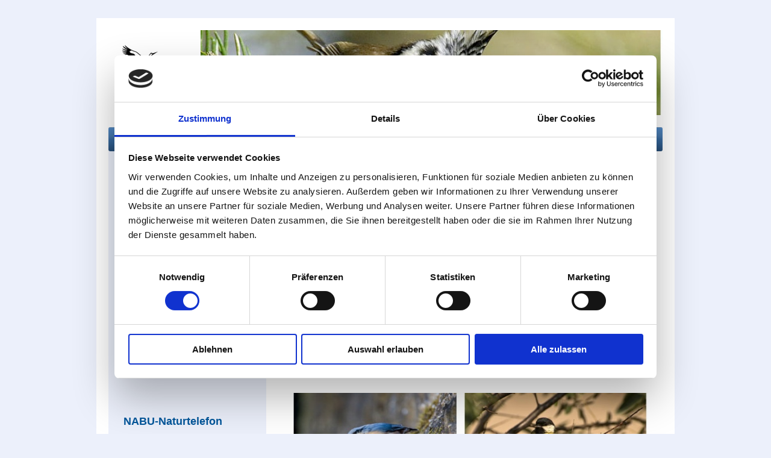

--- FILE ---
content_type: text/html; charset=UTF-8
request_url: https://www.nabu-ruhr.de/arbeitsgruppen/h%C3%B6hlenbr%C3%BCter/
body_size: 11383
content:
<!DOCTYPE html>
<html lang="de"  ><head prefix="og: http://ogp.me/ns# fb: http://ogp.me/ns/fb# business: http://ogp.me/ns/business#">
    <meta http-equiv="Content-Type" content="text/html; charset=utf-8"/>
    <meta name="generator" content="IONOS MyWebsite"/>
        
    <link rel="dns-prefetch" href="//cdn.website-start.de/"/>
    <link rel="dns-prefetch" href="//107.mod.mywebsite-editor.com"/>
    <link rel="dns-prefetch" href="https://107.sb.mywebsite-editor.com/"/>
    <link rel="shortcut icon" href="https://www.nabu-ruhr.de/s/misc/favicon.png?1411136493"/>
        <link rel="apple-touch-icon" href="https://www.nabu-ruhr.de/s/misc/touchicon.png?1459166105"/>
        <title>Naturschutzbund Ruhr e. V. - Höhlenbrüter</title>
    <style type="text/css">@media screen and (max-device-width: 1024px) {.diyw a.switchViewWeb {display: inline !important;}}</style>
    
    <meta name="viewport" content="width=device-width, initial-scale=1, maximum-scale=1, minimal-ui"/>

<meta name="format-detection" content="telephone=no"/>
        <meta name="keywords" content="naturschutz, Verein, nabu, ruhr, nabu-ruhr, regionalverband, essen, mülheim, natur"/>
            <meta name="description" content="Neue Seite"/>
            <meta name="robots" content="index,follow"/>
        <link href="//cdn.website-start.de/templates/2000/style.css?1763478093678" rel="stylesheet" type="text/css"/>
    <link href="https://www.nabu-ruhr.de/s/style/theming.css?1707414712" rel="stylesheet" type="text/css"/>
    <link href="//cdn.website-start.de/app/cdn/min/group/web.css?1763478093678" rel="stylesheet" type="text/css"/>
<link href="//cdn.website-start.de/app/cdn/min/moduleserver/css/de_DE/common,shoppingbasket?1763478093678" rel="stylesheet" type="text/css"/>
    <link href="//cdn.website-start.de/app/cdn/min/group/mobilenavigation.css?1763478093678" rel="stylesheet" type="text/css"/>
    <link href="https://107.sb.mywebsite-editor.com/app/logstate2-css.php?site=463523419&amp;t=1768545842" rel="stylesheet" type="text/css"/>

<script type="text/javascript">
    /* <![CDATA[ */
var stagingMode = '';
    /* ]]> */
</script>
<script src="https://107.sb.mywebsite-editor.com/app/logstate-js.php?site=463523419&amp;t=1768545842"></script>

    <link href="//cdn.website-start.de/templates/2000/print.css?1763478093678" rel="stylesheet" media="print" type="text/css"/>
    <script type="text/javascript">
    /* <![CDATA[ */
    var systemurl = 'https://107.sb.mywebsite-editor.com/';
    var webPath = '/';
    var proxyName = '';
    var webServerName = 'www.nabu-ruhr.de';
    var sslServerUrl = 'https://www.nabu-ruhr.de';
    var nonSslServerUrl = 'http://www.nabu-ruhr.de';
    var webserverProtocol = 'http://';
    var nghScriptsUrlPrefix = '//107.mod.mywebsite-editor.com';
    var sessionNamespace = 'DIY_SB';
    var jimdoData = {
        cdnUrl:  '//cdn.website-start.de/',
        messages: {
            lightBox: {
    image : 'Bild',
    of: 'von'
}

        },
        isTrial: 0,
        pageId: 926259535    };
    var script_basisID = "463523419";

    diy = window.diy || {};
    diy.web = diy.web || {};

        diy.web.jsBaseUrl = "//cdn.website-start.de/s/build/";

    diy.context = diy.context || {};
    diy.context.type = diy.context.type || 'web';
    /* ]]> */
</script>

<script type="text/javascript" src="//cdn.website-start.de/app/cdn/min/group/web.js?1763478093678" crossorigin="anonymous"></script><script type="text/javascript" src="//cdn.website-start.de/s/build/web.bundle.js?1763478093678" crossorigin="anonymous"></script><script type="text/javascript" src="//cdn.website-start.de/app/cdn/min/group/mobilenavigation.js?1763478093678" crossorigin="anonymous"></script><script src="//cdn.website-start.de/app/cdn/min/moduleserver/js/de_DE/common,shoppingbasket?1763478093678"></script>
<script type="text/javascript" src="https://cdn.website-start.de/proxy/apps/cei7th/resource/dependencies/"></script><script type="text/javascript">
                    if (typeof require !== 'undefined') {
                        require.config({
                            waitSeconds : 10,
                            baseUrl : 'https://cdn.website-start.de/proxy/apps/cei7th/js/'
                        });
                    }
                </script><script type="text/javascript">if (window.jQuery) {window.jQuery_1and1 = window.jQuery;}</script>

<script id="Cookiebot" src="https://consent.cookiebot.com/uc.js" data-cbid="3fd27b24-c33b-4d9b-b165-3df29293f920" data-blockingmode="auto" type="text/javascript">
</script>

<script id="CookieDeclaration" src="https://consent.cookiebot.com/3fd27b24-c33b-4d9b-b165-3df29293f920/cd.js" type="text/javascript" async="">
</script>

<style type="text/css">
/*<![CDATA[*/
.diyw .diyfeCA .diyfeCA .diyfeCA .diyfeCA .diyfeCA4 a, .diyw .diyfeCA .diyfeCA .diyfeCA .diyfeCA4 a, .diyw .diyfeCA .diyfeCA .diyfeCA4 a, .diyw .diyfeCA .diyfeCA4 a, .diyw .diyfeCA4 a {
    color: #306FB2;
    font-style: normal;
    font-weight: normal;
}
/*]]>*/
</style>

<script type="text/javascript">if (window.jQuery_1and1) {window.jQuery = window.jQuery_1and1;}</script>
<script type="text/javascript" src="//cdn.website-start.de/app/cdn/min/group/pfcsupport.js?1763478093678" crossorigin="anonymous"></script>    <meta property="og:type" content="business.business"/>
    <meta property="og:url" content="https://www.nabu-ruhr.de/arbeitsgruppen/höhlenbrüter/"/>
    <meta property="og:title" content="Naturschutzbund Ruhr e. V. - Höhlenbrüter"/>
            <meta property="og:description" content="Neue Seite"/>
                <meta property="og:image" content="https://www.nabu-ruhr.de/s/misc/logo.jpeg?t=1766393842"/>
        <meta property="business:contact_data:country_name" content="Deutschland"/>
    
    <meta property="business:contact_data:locality" content="Essen"/>
    
    <meta property="business:contact_data:email" content="naburuhr@web.de"/>
    <meta property="business:contact_data:postal_code" content="45149"/>
    <meta property="business:contact_data:phone_number" content=" 0201 7100699"/>
    <meta property="business:contact_data:fax_number" content=" 0201 1807747"/>
    
</head>


<body class="body   cc-pagemode-default diyfeSidebarLeft diy-market-de_DE" data-pageid="926259535" id="page-926259535">
    
    <div class="diyw">
        <div class="diyweb">
	<div class="diyfeMobileNav">
		
<nav id="diyfeMobileNav" class="diyfeCA diyfeCA2" role="navigation">
    <a title="Navigation aufklappen/zuklappen">Navigation aufklappen/zuklappen</a>
    <ul class="mainNav1"><li class=" hasSubNavigation"><a data-page-id="926256381" href="https://www.nabu-ruhr.de/" class=" level_1"><span>Aktuell</span></a><span class="diyfeDropDownSubOpener">&nbsp;</span><div class="diyfeDropDownSubList diyfeCA diyfeCA3"><ul class="mainNav2"><li class=" hasSubNavigation"><a data-page-id="926261671" href="https://www.nabu-ruhr.de/aktuell/willkommen/" class=" level_2"><span>Willkommen</span></a></li><li class=" hasSubNavigation"><a data-page-id="926279241" href="https://www.nabu-ruhr.de/aktuell/aktuell-archiv/" class=" level_2"><span>Aktuell (Archiv)</span></a><span class="diyfeDropDownSubOpener">&nbsp;</span><div class="diyfeDropDownSubList diyfeCA diyfeCA3"><ul class="mainNav3"><li class=" hasSubNavigation"><a data-page-id="926517385" href="https://www.nabu-ruhr.de/aktuell/aktuell-archiv/archiv-ältere-beiträge/" class=" level_3"><span>Archiv (ältere Beiträge)</span></a></li><li class=" hasSubNavigation"><a data-page-id="926508099" href="https://www.nabu-ruhr.de/aktuell/aktuell-archiv/archiv-älteste-beiträge/" class=" level_3"><span>Archiv (älteste Beiträge)</span></a></li></ul></div></li></ul></div></li><li class="parent hasSubNavigation"><a data-page-id="926259563" href="https://www.nabu-ruhr.de/arbeitsgruppen/" class="parent level_1"><span>Arbeitsgruppen</span></a><span class="diyfeDropDownSubOpener">&nbsp;</span><div class="diyfeDropDownSubList diyfeCA diyfeCA3"><ul class="mainNav2"><li class=" hasSubNavigation"><a data-page-id="926259537" href="https://www.nabu-ruhr.de/arbeitsgruppen/amphibien/" class=" level_2"><span>Amphibien</span></a></li><li class=" hasSubNavigation"><a data-page-id="926259539" href="https://www.nabu-ruhr.de/arbeitsgruppen/botanik/" class=" level_2"><span>Botanik</span></a></li><li class=" hasSubNavigation"><a data-page-id="926259541" href="https://www.nabu-ruhr.de/arbeitsgruppen/eisvögel/" class=" level_2"><span>Eisvögel</span></a></li><li class=" hasSubNavigation"><a data-page-id="926259542" href="https://www.nabu-ruhr.de/arbeitsgruppen/eulen/" class=" level_2"><span>Eulen</span></a><div class="diyfeDropDownSubList diyfeCA diyfeCA3"><ul class="mainNav3"></ul></div></li><li class=" hasSubNavigation"><a data-page-id="926259536" href="https://www.nabu-ruhr.de/arbeitsgruppen/fledermäuse/" class=" level_2"><span>Fledermäuse</span></a><span class="diyfeDropDownSubOpener">&nbsp;</span><div class="diyfeDropDownSubList diyfeCA diyfeCA3"><ul class="mainNav3"><li class=" hasSubNavigation"><a data-page-id="926416024" href="https://www.nabu-ruhr.de/arbeitsgruppen/fledermäuse/was-wir-tun/" class=" level_3"><span>Was wir tun</span></a></li><li class=" hasSubNavigation"><a data-page-id="926416025" href="https://www.nabu-ruhr.de/arbeitsgruppen/fledermäuse/fledermäuse-in-essen-und-mülheim/" class=" level_3"><span>Fledermäuse in Essen und Mülheim</span></a></li><li class=" hasSubNavigation"><a data-page-id="926416026" href="https://www.nabu-ruhr.de/arbeitsgruppen/fledermäuse/fledermäuse-beobachten/" class=" level_3"><span>Fledermäuse beobachten</span></a></li><li class=" hasSubNavigation"><a data-page-id="926416030" href="https://www.nabu-ruhr.de/arbeitsgruppen/fledermäuse/fledermaus-gefunden/" class=" level_3"><span>Fledermaus gefunden!</span></a></li><li class=" hasSubNavigation"><a data-page-id="926416027" href="https://www.nabu-ruhr.de/arbeitsgruppen/fledermäuse/was-kann-ich-für-fledermäuse-tun/" class=" level_3"><span>Was kann ich für Fledermäuse tun?</span></a></li><li class=" hasSubNavigation"><a data-page-id="926328831" href="https://www.nabu-ruhr.de/arbeitsgruppen/fledermäuse/fledermausfreundliches-haus/" class=" level_3"><span>Fledermausfreundliches Haus</span></a></li><li class=" hasSubNavigation"><a data-page-id="926416028" href="https://www.nabu-ruhr.de/arbeitsgruppen/fledermäuse/moderne-gefahren-für-fledermäuse/" class=" level_3"><span>Moderne Gefahren für Fledermäuse</span></a></li><li class=" hasSubNavigation"><a data-page-id="926416029" href="https://www.nabu-ruhr.de/arbeitsgruppen/fledermäuse/links/" class=" level_3"><span>Links</span></a></li></ul></div></li><li class=" hasSubNavigation"><a data-page-id="926259540" href="https://www.nabu-ruhr.de/arbeitsgruppen/greifvögel/" class=" level_2"><span>Greifvögel</span></a></li><li class="current hasSubNavigation"><a data-page-id="926259535" href="https://www.nabu-ruhr.de/arbeitsgruppen/höhlenbrüter/" class="current level_2"><span>Höhlenbrüter</span></a><div class="diyfeDropDownSubList diyfeCA diyfeCA3"><ul class="mainNav3"></ul></div></li><li class=" hasSubNavigation"><a data-page-id="926312229" href="https://www.nabu-ruhr.de/arbeitsgruppen/schwalben/" class=" level_2"><span>Schwalben</span></a></li><li class=" hasSubNavigation"><a data-page-id="926259546" href="https://www.nabu-ruhr.de/arbeitsgruppen/messen-und-märkte/" class=" level_2"><span>Messen und Märkte</span></a></li><li class=" hasSubNavigation"><a data-page-id="926259562" href="https://www.nabu-ruhr.de/arbeitsgruppen/prakt-naturschutz/" class=" level_2"><span>Prakt. Naturschutz</span></a><span class="diyfeDropDownSubOpener">&nbsp;</span><div class="diyfeDropDownSubList diyfeCA diyfeCA3"><ul class="mainNav3"><li class=" hasSubNavigation"><a data-page-id="926320656" href="https://www.nabu-ruhr.de/arbeitsgruppen/prakt-naturschutz/unsere-flächen/" class=" level_3"><span>Unsere Flächen</span></a></li><li class=" hasSubNavigation"><a data-page-id="926259565" href="https://www.nabu-ruhr.de/arbeitsgruppen/prakt-naturschutz/arbeitseinsätze-essen/" class=" level_3"><span>Arbeitseinsätze Essen</span></a></li><li class=" hasSubNavigation"><a data-page-id="926259568" href="https://www.nabu-ruhr.de/arbeitsgruppen/prakt-naturschutz/arbeitseinsätze-mülheim/" class=" level_3"><span>Arbeitseinsätze Mülheim</span></a></li><li class=" hasSubNavigation"><a data-page-id="926259569" href="https://www.nabu-ruhr.de/arbeitsgruppen/prakt-naturschutz/streuobstwiesen/" class=" level_3"><span>Streuobstwiesen</span></a></li></ul></div></li><li class=" hasSubNavigation"><a data-page-id="926259551" href="https://www.nabu-ruhr.de/arbeitsgruppen/pilze/" class=" level_2"><span>Pilze</span></a></li><li class=" hasSubNavigation"><a data-page-id="926259547" href="https://www.nabu-ruhr.de/arbeitsgruppen/wasservogelzählungen/" class=" level_2"><span>Wasservogelzählungen</span></a><span class="diyfeDropDownSubOpener">&nbsp;</span><div class="diyfeDropDownSubList diyfeCA diyfeCA3"><ul class="mainNav3"><li class=" hasSubNavigation"><a data-page-id="926262474" href="https://www.nabu-ruhr.de/arbeitsgruppen/wasservogelzählungen/essen/" class=" level_3"><span>Essen</span></a></li><li class=" hasSubNavigation"><a data-page-id="926262475" href="https://www.nabu-ruhr.de/arbeitsgruppen/wasservogelzählungen/mülheim/" class=" level_3"><span>Mülheim</span></a></li></ul></div></li></ul></div></li><li class=" hasSubNavigation"><a data-page-id="926256771" href="https://www.nabu-ruhr.de/veranstaltungen/" class=" level_1"><span>Veranstaltungen</span></a><span class="diyfeDropDownSubOpener">&nbsp;</span><div class="diyfeDropDownSubList diyfeCA diyfeCA3"><ul class="mainNav2"><li class=" hasSubNavigation"><a data-page-id="926454273" href="https://www.nabu-ruhr.de/veranstaltungen/veranstaltungsübersicht/" class=" level_2"><span>Veranstaltungsübersicht</span></a><div class="diyfeDropDownSubList diyfeCA diyfeCA3"><ul class="mainNav3"></ul></div></li><li class=" hasSubNavigation"><a data-page-id="926533836" href="https://www.nabu-ruhr.de/veranstaltungen/januar-2026/" class=" level_2"><span>Januar 2026</span></a></li><li class=" hasSubNavigation"><a data-page-id="926434893" href="https://www.nabu-ruhr.de/veranstaltungen/februar-2026/" class=" level_2"><span>Februar 2026</span></a></li><li class=" hasSubNavigation"><a data-page-id="926434897" href="https://www.nabu-ruhr.de/veranstaltungen/märz-2026/" class=" level_2"><span>März 2026</span></a></li><li class=" hasSubNavigation"><a data-page-id="926434899" href="https://www.nabu-ruhr.de/veranstaltungen/april-2026/" class=" level_2"><span>April 2026</span></a></li><li class=" hasSubNavigation"><a data-page-id="926434900" href="https://www.nabu-ruhr.de/veranstaltungen/mai-2026/" class=" level_2"><span>Mai 2026</span></a></li><li class=" hasSubNavigation"><a data-page-id="926434901" href="https://www.nabu-ruhr.de/veranstaltungen/juni-2026/" class=" level_2"><span>Juni 2026</span></a></li><li class=" hasSubNavigation"><a data-page-id="926257127" href="https://www.nabu-ruhr.de/veranstaltungen/juli-2026/" class=" level_2"><span>Juli 2026</span></a></li><li class=" hasSubNavigation"><a data-page-id="926257128" href="https://www.nabu-ruhr.de/veranstaltungen/august-2026/" class=" level_2"><span>August 2026</span></a></li><li class=" hasSubNavigation"><a data-page-id="926257129" href="https://www.nabu-ruhr.de/veranstaltungen/september-2026/" class=" level_2"><span>September 2026</span></a></li><li class=" hasSubNavigation"><a data-page-id="926257130" href="https://www.nabu-ruhr.de/veranstaltungen/oktober-2026/" class=" level_2"><span>Oktober 2026</span></a></li><li class=" hasSubNavigation"><a data-page-id="926257131" href="https://www.nabu-ruhr.de/veranstaltungen/november-2026/" class=" level_2"><span>November 2026</span></a></li><li class=" hasSubNavigation"><a data-page-id="926533843" href="https://www.nabu-ruhr.de/veranstaltungen/dezember-2026/" class=" level_2"><span>Dezember 2026</span></a></li><li class=" hasSubNavigation"><a data-page-id="926433375" href="https://www.nabu-ruhr.de/veranstaltungen/voßgätters-mühle/" class=" level_2"><span>Voßgätters Mühle</span></a></li><li class=" hasSubNavigation"><a data-page-id="926349643" href="https://www.nabu-ruhr.de/veranstaltungen/exkursionen-berichte/" class=" level_2"><span>Exkursionen / Berichte</span></a><span class="diyfeDropDownSubOpener">&nbsp;</span><div class="diyfeDropDownSubList diyfeCA diyfeCA3"><ul class="mainNav3"><li class=" hasSubNavigation"><a data-page-id="926346554" href="https://www.nabu-ruhr.de/veranstaltungen/exkursionen-berichte/biotop-kölner-dom/" class=" level_3"><span>Biotop Kölner Dom</span></a></li><li class=" hasSubNavigation"><a data-page-id="926266420" href="https://www.nabu-ruhr.de/veranstaltungen/exkursionen-berichte/heisinger-aue/" class=" level_3"><span>Heisinger Aue</span></a></li><li class=" hasSubNavigation"><a data-page-id="926259605" href="https://www.nabu-ruhr.de/veranstaltungen/exkursionen-berichte/wasserpflanzen-h-aue/" class=" level_3"><span>Wasserpflanzen H. Aue</span></a></li></ul></div></li><li class=" hasSubNavigation"><a data-page-id="926276775" href="https://www.nabu-ruhr.de/veranstaltungen/hinweise/" class=" level_2"><span>Hinweise</span></a></li></ul></div></li><li class=" hasSubNavigation"><a data-page-id="926256774" href="https://www.nabu-ruhr.de/mitmachen/" class=" level_1"><span>Mitmachen</span></a><span class="diyfeDropDownSubOpener">&nbsp;</span><div class="diyfeDropDownSubList diyfeCA diyfeCA3"><ul class="mainNav2"><li class=" hasSubNavigation"><a data-page-id="926256922" href="https://www.nabu-ruhr.de/mitmachen/mitglied-werden/" class=" level_2"><span>Mitglied werden</span></a></li><li class=" hasSubNavigation"><a data-page-id="926256924" href="https://www.nabu-ruhr.de/mitmachen/spenden-stiftung/" class=" level_2"><span>Spenden / Stiftung</span></a></li><li class=" hasSubNavigation"><a data-page-id="926510557" href="https://www.nabu-ruhr.de/mitmachen/satzung/" class=" level_2"><span>Satzung</span></a></li></ul></div></li><li class=" hasSubNavigation"><a data-page-id="926256921" href="https://www.nabu-ruhr.de/ansprechpartner/" class=" level_1"><span>Ansprechpartner</span></a><span class="diyfeDropDownSubOpener">&nbsp;</span><div class="diyfeDropDownSubList diyfeCA diyfeCA3"><ul class="mainNav2"><li class=" hasSubNavigation"><a data-page-id="926256769" href="https://www.nabu-ruhr.de/ansprechpartner/vorstand/" class=" level_2"><span>Vorstand</span></a><span class="diyfeDropDownSubOpener">&nbsp;</span><div class="diyfeDropDownSubList diyfeCA diyfeCA3"><ul class="mainNav3"><li class=" hasSubNavigation"><a data-page-id="926262398" href="https://www.nabu-ruhr.de/ansprechpartner/vorstand/stellungnahmen/" class=" level_3"><span>Stellungnahmen</span></a></li><li class=" hasSubNavigation"><a data-page-id="926468816" href="https://www.nabu-ruhr.de/ansprechpartner/vorstand/feldlerchen-e-mh/" class=" level_3"><span>Feldlerchen E/MH</span></a></li><li class=" hasSubNavigation"><a data-page-id="926364333" href="https://www.nabu-ruhr.de/ansprechpartner/vorstand/wald-in-essen/" class=" level_3"><span>Wald in Essen</span></a></li></ul></div></li><li class=" hasSubNavigation"><a data-page-id="926264983" href="https://www.nabu-ruhr.de/ansprechpartner/über-uns/" class=" level_2"><span>Über uns</span></a><span class="diyfeDropDownSubOpener">&nbsp;</span><div class="diyfeDropDownSubList diyfeCA diyfeCA3"><ul class="mainNav3"><li class=" hasSubNavigation"><a data-page-id="926256925" href="https://www.nabu-ruhr.de/ansprechpartner/über-uns/naju-im-nabu/" class=" level_3"><span>NAJU im NABU</span></a></li><li class=" hasSubNavigation"><a data-page-id="926409684" href="https://www.nabu-ruhr.de/ansprechpartner/über-uns/voßgätters-mühle-e-v/" class=" level_3"><span>Voßgätters Mühle e. V.</span></a></li></ul></div></li></ul></div></li><li class=" hasSubNavigation"><a data-page-id="926436469" href="https://www.nabu-ruhr.de/kontakt/" class=" level_1"><span>Kontakt</span></a><span class="diyfeDropDownSubOpener">&nbsp;</span><div class="diyfeDropDownSubList diyfeCA diyfeCA3"><ul class="mainNav2"><li class=" hasSubNavigation"><a data-page-id="926256387" href="https://www.nabu-ruhr.de/kontakt/geschäftsstelle/" class=" level_2"><span>Geschäftsstelle</span></a><span class="diyfeDropDownSubOpener">&nbsp;</span><div class="diyfeDropDownSubList diyfeCA diyfeCA3"><ul class="mainNav3"><li class=" hasSubNavigation"><a data-page-id="926485505" href="https://www.nabu-ruhr.de/kontakt/geschäftsstelle/kork-u-handysammelstelle/" class=" level_3"><span>Kork- u. Handysammelstelle</span></a></li></ul></div></li><li class=" hasSubNavigation"><a data-page-id="926257095" href="https://www.nabu-ruhr.de/kontakt/newsletter/" class=" level_2"><span>Newsletter</span></a></li><li class=" hasSubNavigation"><a data-page-id="926256388" href="https://www.nabu-ruhr.de/kontakt/impressum-datenschutz/" class=" level_2"><span>Impressum - Datenschutz</span></a></li></ul></div></li><li class=" hasSubNavigation"><a data-page-id="926256770" href="https://www.nabu-ruhr.de/fotos/" class=" level_1"><span>Fotos</span></a><span class="diyfeDropDownSubOpener">&nbsp;</span><div class="diyfeDropDownSubList diyfeCA diyfeCA3"><ul class="mainNav2"><li class=" hasSubNavigation"><a data-page-id="926257585" href="https://www.nabu-ruhr.de/fotos/amphibien/" class=" level_2"><span>Amphibien</span></a><span class="diyfeDropDownSubOpener">&nbsp;</span><div class="diyfeDropDownSubList diyfeCA diyfeCA3"><ul class="mainNav3"><li class=" hasSubNavigation"><a data-page-id="926263819" href="https://www.nabu-ruhr.de/fotos/amphibien/für-kinder/" class=" level_3"><span>Für Kinder</span></a></li></ul></div></li><li class=" hasSubNavigation"><a data-page-id="926362487" href="https://www.nabu-ruhr.de/fotos/aus-dem-leben-der-bäume/" class=" level_2"><span>Aus dem Leben der Bäume</span></a></li><li class=" hasSubNavigation"><a data-page-id="926492762" href="https://www.nabu-ruhr.de/fotos/heimische-pflanzen-und-tierenarten/" class=" level_2"><span>Heimische Pflanzen- und Tierenarten</span></a></li><li class=" hasSubNavigation"><a data-page-id="926257586" href="https://www.nabu-ruhr.de/fotos/insekten/" class=" level_2"><span>Insekten</span></a></li><li class=" hasSubNavigation"><a data-page-id="926257583" href="https://www.nabu-ruhr.de/fotos/landschaft/" class=" level_2"><span>Landschaft</span></a></li><li class=" hasSubNavigation"><a data-page-id="926257587" href="https://www.nabu-ruhr.de/fotos/pflanzenwelt/" class=" level_2"><span>Pflanzenwelt</span></a></li><li class=" hasSubNavigation"><a data-page-id="926499625" href="https://www.nabu-ruhr.de/fotos/pilze/" class=" level_2"><span>Pilze</span></a></li><li class=" hasSubNavigation"><a data-page-id="926257584" href="https://www.nabu-ruhr.de/fotos/vogelwelt/" class=" level_2"><span>Vogelwelt</span></a><span class="diyfeDropDownSubOpener">&nbsp;</span><div class="diyfeDropDownSubList diyfeCA diyfeCA3"><ul class="mainNav3"><li class=" hasSubNavigation"><a data-page-id="926299348" href="https://www.nabu-ruhr.de/fotos/vogelwelt/habicht-jahresvogel-2015/" class=" level_3"><span>Habicht Jahresvogel 2015</span></a></li></ul></div></li><li class=" hasSubNavigation"><a data-page-id="926359745" href="https://www.nabu-ruhr.de/fotos/wirbellose/" class=" level_2"><span>Wirbellose</span></a></li></ul></div></li><li class=" hasSubNavigation"><a data-page-id="926256919" href="https://www.nabu-ruhr.de/links/" class=" level_1"><span>Links</span></a><div class="diyfeDropDownSubList diyfeCA diyfeCA3"><ul class="mainNav2"></ul></div></li></ul></nav>
	</div>
	<div class="diywebEmotionHeader">
		<div class="diywebLiveArea">
			<div class="diywebMainGutter">

				<div class="diyfeGE">
					<div class="diywebGutter">
						
<style type="text/css" media="all">
.diyw div#emotion-header {
        max-width: 920px;
        max-height: 141px;
                background: #999999;
    }

.diyw div#emotion-header-title-bg {
    left: 0%;
    top: 20%;
    width: 100%;
    height: 20%;

    background-color: #FFFFFF;
    opacity: 0.50;
    filter: alpha(opacity = 50);
    display: none;}
.diyw img#emotion-header-logo {
    left: 0.00%;
    top: 0.00%;
    background: transparent;
            width: 16.63%;
        height: 100.00%;
            }

.diyw div#emotion-header strong#emotion-header-title {
    left: 20%;
    top: 20%;
    color: #ffffff;
    display: none;    font: normal bold 12px/120% Arial, Helvetica, sans-serif;
}

.diyw div#emotion-no-bg-container{
    max-height: 141px;
}

.diyw div#emotion-no-bg-container .emotion-no-bg-height {
    margin-top: 15.33%;
}
</style>
<div id="emotion-header" data-action="loadView" data-params="active" data-imagescount="1">
            <img src="https://www.nabu-ruhr.de/s/img/emotionheader5802119872.jpg?1412608547.920px.141px" id="emotion-header-img" alt="Haubenmeise, Foto © NABU, Tom Dove"/>
            
        <div id="ehSlideshowPlaceholder">
            <div id="ehSlideShow">
                <div class="slide-container">
                                        <div style="background-color: #999999">
                            <img src="https://www.nabu-ruhr.de/s/img/emotionheader5802119872.jpg?1412608547.920px.141px" alt="Haubenmeise, Foto © NABU, Tom Dove"/>
                        </div>
                                    </div>
            </div>
        </div>


        <script type="text/javascript">
        //<![CDATA[
                diy.module.emotionHeader.slideShow.init({ slides: [{"url":"https:\/\/www.nabu-ruhr.de\/s\/img\/emotionheader5802119872.jpg?1412608547.920px.141px","image_alt":"Haubenmeise, Foto \u00a9 NABU, Tom Dove","bgColor":"#999999"}] });
        //]]>
        </script>

    
                        <a href="https://www.nabu-ruhr.de/">
        
                    <img id="emotion-header-logo" src="https://www.nabu-ruhr.de/s/misc/logo.jpeg?t=1766393842" alt="Logo © NABU Ruhr"/>
        
                    </a>
            
    
    
    
    <script type="text/javascript">
    //<![CDATA[
    (function ($) {
        function enableSvgTitle() {
                        var titleSvg = $('svg#emotion-header-title-svg'),
                titleHtml = $('#emotion-header-title'),
                emoWidthAbs = 920,
                emoHeightAbs = 141,
                offsetParent,
                titlePosition,
                svgBoxWidth,
                svgBoxHeight;

                        if (titleSvg.length && titleHtml.length) {
                offsetParent = titleHtml.offsetParent();
                titlePosition = titleHtml.position();
                svgBoxWidth = titleHtml.width();
                svgBoxHeight = titleHtml.height();

                                titleSvg.get(0).setAttribute('viewBox', '0 0 ' + svgBoxWidth + ' ' + svgBoxHeight);
                titleSvg.css({
                   left: Math.roundTo(100 * titlePosition.left / offsetParent.width(), 3) + '%',
                   top: Math.roundTo(100 * titlePosition.top / offsetParent.height(), 3) + '%',
                   width: Math.roundTo(100 * svgBoxWidth / emoWidthAbs, 3) + '%',
                   height: Math.roundTo(100 * svgBoxHeight / emoHeightAbs, 3) + '%'
                });

                titleHtml.css('visibility','hidden');
                titleSvg.css('visibility','visible');
            }
        }

        
            var posFunc = function($, overrideSize) {
                var elems = [], containerWidth, containerHeight;
                                    elems.push({
                        selector: '#emotion-header-title',
                        overrideSize: true,
                        horPos: 98.59,
                        vertPos: 100                    });
                    lastTitleWidth = $('#emotion-header-title').width();
                                                elems.push({
                    selector: '#emotion-header-title-bg',
                    horPos: 0,
                    vertPos: 100                });
                                
                containerWidth = parseInt('920');
                containerHeight = parseInt('141');

                for (var i = 0; i < elems.length; ++i) {
                    var el = elems[i],
                        $el = $(el.selector),
                        pos = {
                            left: el.horPos,
                            top: el.vertPos
                        };
                    if (!$el.length) continue;
                    var anchorPos = $el.anchorPosition();
                    anchorPos.$container = $('#emotion-header');

                    if (overrideSize === true || el.overrideSize === true) {
                        anchorPos.setContainerSize(containerWidth, containerHeight);
                    } else {
                        anchorPos.setContainerSize(null, null);
                    }

                    var pxPos = anchorPos.fromAnchorPosition(pos),
                        pcPos = anchorPos.toPercentPosition(pxPos);

                    var elPos = {};
                    if (!isNaN(parseFloat(pcPos.top)) && isFinite(pcPos.top)) {
                        elPos.top = pcPos.top + '%';
                    }
                    if (!isNaN(parseFloat(pcPos.left)) && isFinite(pcPos.left)) {
                        elPos.left = pcPos.left + '%';
                    }
                    $el.css(elPos);
                }

                // switch to svg title
                enableSvgTitle();
            };

                        var $emotionImg = jQuery('#emotion-header-img');
            if ($emotionImg.length > 0) {
                // first position the element based on stored size
                posFunc(jQuery, true);

                // trigger reposition using the real size when the element is loaded
                var ehLoadEvTriggered = false;
                $emotionImg.one('load', function(){
                    posFunc(jQuery);
                    ehLoadEvTriggered = true;
                                        diy.module.emotionHeader.slideShow.start();
                                    }).each(function() {
                                        if(this.complete || typeof this.complete === 'undefined') {
                        jQuery(this).load();
                    }
                });

                                noLoadTriggeredTimeoutId = setTimeout(function() {
                    if (!ehLoadEvTriggered) {
                        posFunc(jQuery);
                    }
                    window.clearTimeout(noLoadTriggeredTimeoutId)
                }, 5000);//after 5 seconds
            } else {
                jQuery(function(){
                    posFunc(jQuery);
                });
            }

                        if (jQuery.isBrowser && jQuery.isBrowser.ie8) {
                var longTitleRepositionCalls = 0;
                longTitleRepositionInterval = setInterval(function() {
                    if (lastTitleWidth > 0 && lastTitleWidth != jQuery('#emotion-header-title').width()) {
                        posFunc(jQuery);
                    }
                    longTitleRepositionCalls++;
                    // try this for 5 seconds
                    if (longTitleRepositionCalls === 5) {
                        window.clearInterval(longTitleRepositionInterval);
                    }
                }, 1000);//each 1 second
            }

            }(jQuery));
    //]]>
    </script>

    </div>

					</div>
				</div>

			</div>
		</div>
	</div>

	<div class="diywebNav diywebNavHorizontal diywebNavMain diywebNav1">
		<div class="diywebLiveArea">
			<div class="diywebMainGutter">

				<div class="diyfeGE diyfeCA diyfeCA2">
					<div class="diywebGutter">
						<div class="webnavigation"><ul id="mainNav1" class="mainNav1"><li class="navTopItemGroup_1"><a data-page-id="926256381" href="https://www.nabu-ruhr.de/" class="level_1"><span>Aktuell</span></a></li><li class="navTopItemGroup_2"><a data-page-id="926259563" href="https://www.nabu-ruhr.de/arbeitsgruppen/" class="parent level_1"><span>Arbeitsgruppen</span></a></li><li class="navTopItemGroup_3"><a data-page-id="926256771" href="https://www.nabu-ruhr.de/veranstaltungen/" class="level_1"><span>Veranstaltungen</span></a></li><li class="navTopItemGroup_4"><a data-page-id="926256774" href="https://www.nabu-ruhr.de/mitmachen/" class="level_1"><span>Mitmachen</span></a></li><li class="navTopItemGroup_5"><a data-page-id="926256921" href="https://www.nabu-ruhr.de/ansprechpartner/" class="level_1"><span>Ansprechpartner</span></a></li><li class="navTopItemGroup_6"><a data-page-id="926436469" href="https://www.nabu-ruhr.de/kontakt/" class="level_1"><span>Kontakt</span></a></li><li class="navTopItemGroup_7"><a data-page-id="926256770" href="https://www.nabu-ruhr.de/fotos/" class="level_1"><span>Fotos</span></a></li><li class="navTopItemGroup_8"><a data-page-id="926256919" href="https://www.nabu-ruhr.de/links/" class="level_1"><span>Links</span></a></li></ul></div>
					</div>
				</div>

			</div>
		</div>
	</div>

	<div class="diywebContent">
		<div class="diywebLiveArea">
			<div class="diywebMainGutter">

				<div class="diyfeGridGroup diyfeCA diyfeCA1">

					<div class="diywebMain diyfeGE">
						<div class="diywebGutter">
							
        <div id="content_area">
        	<div id="content_start"></div>
        	
        
        <div id="matrix_1026789187" class="sortable-matrix" data-matrixId="1026789187"><div class="n module-type-header diyfeLiveArea "> <h1><span class="diyfeDecoration">Arbeitsgruppe Höhlenbrüter</span></h1> </div><div class="n module-type-text diyfeLiveArea "> <p><strong><span style="color:#000000;">Kontakt: </span></strong></p>
<p> </p>
<p><span style="color:#000000;">Jürgen Pern</span></p>
<p><span style="color:#000000;">Tel. 0208 - 4 67 44 43</span></p>
<p><span style="color:#000000;">ag-hoehlenbrueter(at)nabu-ruhr.de<br/>
<br/>
Seit Ende 1984 betreut die Arbeitsgruppe im Essener Süden in bis zu 15 Wald- und Parkgebieten sowie kleineren Gehölzen rund 1200 Nistkästen verschiedener Größen und Bauart, die während der Brutzeit
regelmäig kontrolliert, anschließend gereinigt und soweit erforderlich instand gesetzt oder bei Verlust durch neue Kästen ersetzt werden. Einige dieser Untersuchungsflächen bestehen schon seit über
40 Jahren. Die ursprüngliche Absicht, auch Flächen im Stadtgebiet und im Essener Norden einzubeziehen, musste nach kurzer Zeit wegen ständiger Beschädigung und Entwendung der Nisthilfen wieder
aufgegeben werden, obwohl Feststellungen über die Tragfähigkeit derartiger Lebensräume von besonderem Interesse gewesen wären.</span></p> </div><div class="n module-type-imageSubtitle diyfeLiveArea "> <div class="clearover imageSubtitle" id="imageSubtitle-5802520304">
    <div class="align-container align-center" style="max-width: 681px">
        <a class="imagewrapper" href="https://www.nabu-ruhr.de/s/cc_images/teaserbox_2447689966.jpg?t=1413583018" rel="lightbox[5802520304]" title="Kleiber (Spechtmeise) und Kohlmeise, Foto © NABU Ruhr">
            <img id="image_2447689966" src="https://www.nabu-ruhr.de/s/cc_images/cache_2447689966.jpg?t=1413583018" alt="Kleiber (Spechtmeise) und Kohlmeise" style="max-width: 681px; height:auto"/>
        </a>

                <span class="caption">Kleiber (Spechtmeise) und Kohlmeise, Foto © NABU Ruhr</span>
        
    </div>

</div>

<script type="text/javascript">
//<![CDATA[
jQuery(function($) {
    var $target = $('#imageSubtitle-5802520304');

    if ($.fn.swipebox && Modernizr.touch) {
        $target
            .find('a[rel*="lightbox"]')
            .addClass('swipebox')
            .swipebox();
    } else {
        $target.tinyLightbox({
            item: 'a[rel*="lightbox"]',
            cycle: false,
            hideNavigation: true
        });
    }
});
//]]>
</script>
 </div><div class="n module-type-text diyfeLiveArea "> <p><span style="color:#000000;">Ziel unserer Arbeit ist die Dokumentation der langfristigen Entwicklung von Vogelpopulationen in einem dicht besiedelten großstätischem Lebensraum. Sie ermöglicht
Aussagen über die Qualität der Umwelt und etwaige Veränderungen: Für Untersuchungen mit dieser Fragestellung eignen sich besonders höhlenbrütende Vogelarten, weil die Zahl der Brutpaare und der
Bruterfolg leicht durch Nistkastenkontrollen und ohne Gefährdung der Vögel festzustellen sind.<br/>
<br/>
Für die in unseren Nistkästen hauptsächlich brütenden Kohlmeisen, Blaumeisen und Kleiber hat sich in den vergangenen Jahren trotz starker Schwankungen die Anzahl der Brutpaare von Jahr zu Jahr keine
signifikante Abnahme gezeigt. Der Bruterfolg ist aber deutlich geringer als in weniger belasteten Regionen Deutschlands. So machen die beiden Meisenarten bei uns in der Regel nur eine Brut. Versuchte
Zweitbruten scheitern fast immer am Mangel an Insektenarten im Frühsommer. Auch reicht die Zahl der ausgeflogenen Jungen je Brut in unserem Raum nicht aus, um den Bestand zu erhalten. Die zu geringe
Nachwuchsrate wird durch Zuwanderung von Brutvögeln aus Überschussgebieten ausgeglichen. Dies ist auch von anderen dicht vom Menschen besiedelten Ballungsräumen bekannt.</span></p> </div><div class="n module-type-imageSubtitle diyfeLiveArea "> <div class="clearover imageSubtitle" id="imageSubtitle-5802520374">
    <div class="align-container align-center" style="max-width: 640px">
        <a class="imagewrapper" href="https://www.nabu-ruhr.de/s/cc_images/teaserbox_2447689919.jpg?t=1413582747" rel="lightbox[5802520374]" title="Nistkastenbau AG Höhlenbrüter, Foto © NABU Ruhr">
            <img id="image_2447689919" src="https://www.nabu-ruhr.de/s/cc_images/cache_2447689919.jpg?t=1413582747" alt="Nistkastenbau AG Höhlenbrüter, Foto © NABU Ruhr" style="max-width: 640px; height:auto"/>
        </a>

                <span class="caption">Nistkastenbau AG Höhlenbrüter, Foto © NABU Ruhr</span>
        
    </div>

</div>

<script type="text/javascript">
//<![CDATA[
jQuery(function($) {
    var $target = $('#imageSubtitle-5802520374');

    if ($.fn.swipebox && Modernizr.touch) {
        $target
            .find('a[rel*="lightbox"]')
            .addClass('swipebox')
            .swipebox();
    } else {
        $target.tinyLightbox({
            item: 'a[rel*="lightbox"]',
            cycle: false,
            hideNavigation: true
        });
    }
});
//]]>
</script>
 </div><div class="n module-type-text diyfeLiveArea "> <p><span style="color:#000000;">Neben Kohl- und Blaumeise sowie Kleiber brüten in unseren Nisthilfen vereinzelt Tannen- und Sumpfmeise, Gartenbaumläufer, gelegentlich Rotkehlchen und Zaunkönig. Die
beiden Sperlingsarten, die zu Beginn unserer Arbeit stellenweise noch häufige Nistkastenbenutzer waren, sind aus den Gebieten verschwunden. Eine fast 20 Jahre lang stabile Population des
Trauerschnäppers mit 20 bis 30 Brutpaaren allein im Hügelpark und Kruppwald wurde 1990 durch 2 unmittelbar angrenzend brütende Sperbepaare praktisch ausgelöscht. Seitdem brüten bei uns nur noch 1-2
Paare des Trauerschnäppers. Auch der Gartenrotschwanz ist als Brutvogel bei uns seit 1991 verschwunden. Die Ursachen sind unbekannt.<br/>
<br/>
Erfreulich ist die Zunahme und Stabilisierung der Hohltauben-Population, die viele Jahre durch Anbringung spezieller Nistkästen gefördert wurde, vor allem im Schellenberger Wald.<br/>
<br/>
Unsere Untersuchungsgebiete sind im Wesentlichen:</span></p>
<ul>
<li><span style="color:#000000;">Schellenberger Wald</span></li>
<li><span style="color:#000000;">Heissiwald Bredeney</span></li>
<li><span style="color:#000000;">Park Schloss Schellenberg</span></li>
<li><span style="color:#000000;">Golfplatz Heidhausen</span></li>
<li><span style="color:#000000;">Waldpark (ehem. Vogelpark)</span></li>
<li><span style="color:#000000;">Golfplatz Etuf</span></li>
<li><span style="color:#000000;">Park Krupp-Krankenhaus</span></li>
<li><span style="color:#000000;">Gruga</span></li>
<li><span style="color:#000000;">Hügelpark</span></li>
<li><span style="color:#000000;">Krupp-Ost und Westwald</span></li>
<li><span style="color:#000000;">und einige weitere kleinere Gebiete</span></li>
</ul>
<p><span style="color:#000000;">Es würde uns sehr freuen, wenn sich weitere Mitglieder unserer Arbeitsgruppe anschließen würden.<br/>
<br/>
Ansprechpartner: Jürgen Pern</span><br/>
<span style="color:#ffffff;">Telefon: 0208 - 48 51 39 </span></p>
<p><span style="color:#000000;">Email: ag-hoehlenbrueter(at)nabu-ruhr.de</span></p> </div><div class="n module-type-hr diyfeLiveArea "> <div style="padding: 0px 0px">
    <div class="hr"></div>
</div>
 </div><div class="n module-type-text diyfeLiveArea "> <p><span style="color:#000000;">Tatort Nistkasten - ein Fall von Hausfriedensbruch</span> <span style="color:#000000;">(Meisenkrimi)</span>! <a href="https://www.nabu-ruhr.de/arbeitsgruppen/höhlenbrüter/hausfriedensbruch/" target="_self"><span style="color:#1e5ab5;">Lesen Sie mehr...</span></a></p> </div><div class="n module-type-hr diyfeLiveArea "> <div style="padding: 0px 0px">
    <div class="hr"></div>
</div>
 </div><div class="n module-type-imageSubtitle diyfeLiveArea "> <div class="clearover imageSubtitle" id="imageSubtitle-5803016180">
    <div class="align-container align-center" style="max-width: 30px">
        <a class="imagewrapper" href="https://www.nabu-ruhr.de/arbeitsgruppen/höhlenbrüter/">
            <img id="image_2448612019" src="https://www.nabu-ruhr.de/s/cc_images/cache_2448612019.png?t=1516031600" alt="Pfeil nach oben" style="max-width: 30px; height:auto"/>
        </a>

        
    </div>

</div>

<script type="text/javascript">
//<![CDATA[
jQuery(function($) {
    var $target = $('#imageSubtitle-5803016180');

    if ($.fn.swipebox && Modernizr.touch) {
        $target
            .find('a[rel*="lightbox"]')
            .addClass('swipebox')
            .swipebox();
    } else {
        $target.tinyLightbox({
            item: 'a[rel*="lightbox"]',
            cycle: false,
            hideNavigation: true
        });
    }
});
//]]>
</script>
 </div></div>
        
        
        </div>
						</div>
					</div>

					<div class="diywebSecondary diyfeCA diyfeCA3 diyfeGE">
						<div class="diywebNav diywebNav23">
							<div class="diywebGutter">
								<div class="webnavigation"><ul id="mainNav2" class="mainNav2"><li class="navTopItemGroup_0"><a data-page-id="926259537" href="https://www.nabu-ruhr.de/arbeitsgruppen/amphibien/" class="level_2"><span>Amphibien</span></a></li><li class="navTopItemGroup_0"><a data-page-id="926259539" href="https://www.nabu-ruhr.de/arbeitsgruppen/botanik/" class="level_2"><span>Botanik</span></a></li><li class="navTopItemGroup_0"><a data-page-id="926259541" href="https://www.nabu-ruhr.de/arbeitsgruppen/eisvögel/" class="level_2"><span>Eisvögel</span></a></li><li class="navTopItemGroup_0"><a data-page-id="926259542" href="https://www.nabu-ruhr.de/arbeitsgruppen/eulen/" class="level_2"><span>Eulen</span></a></li><li class="navTopItemGroup_0"><a data-page-id="926259536" href="https://www.nabu-ruhr.de/arbeitsgruppen/fledermäuse/" class="level_2"><span>Fledermäuse</span></a></li><li class="navTopItemGroup_0"><a data-page-id="926259540" href="https://www.nabu-ruhr.de/arbeitsgruppen/greifvögel/" class="level_2"><span>Greifvögel</span></a></li><li class="navTopItemGroup_0"><a data-page-id="926259535" href="https://www.nabu-ruhr.de/arbeitsgruppen/höhlenbrüter/" class="current level_2"><span>Höhlenbrüter</span></a></li><li class="navTopItemGroup_0"><a data-page-id="926312229" href="https://www.nabu-ruhr.de/arbeitsgruppen/schwalben/" class="level_2"><span>Schwalben</span></a></li><li class="navTopItemGroup_0"><a data-page-id="926259546" href="https://www.nabu-ruhr.de/arbeitsgruppen/messen-und-märkte/" class="level_2"><span>Messen und Märkte</span></a></li><li class="navTopItemGroup_0"><a data-page-id="926259562" href="https://www.nabu-ruhr.de/arbeitsgruppen/prakt-naturschutz/" class="level_2"><span>Prakt. Naturschutz</span></a></li><li class="navTopItemGroup_0"><a data-page-id="926259551" href="https://www.nabu-ruhr.de/arbeitsgruppen/pilze/" class="level_2"><span>Pilze</span></a></li><li class="navTopItemGroup_0"><a data-page-id="926259547" href="https://www.nabu-ruhr.de/arbeitsgruppen/wasservogelzählungen/" class="level_2"><span>Wasservogelzählungen</span></a></li></ul></div>
							</div>
						</div>
						<div class="diywebSidebar">
							<div class="diywebGutter">
								<div id="matrix_1026780457" class="sortable-matrix" data-matrixId="1026780457"><div class="n module-type-text diyfeLiveArea "> <p><span style="color:#03579B;"><span style="font-size:18px;"><strong>NABU-Naturtelefon</strong></span></span></p>
<p><span style="color:#03579B;">Haben Sie Fragen rund um Vögel, andere Tiere, Pflanzen oder sonstige Themen im Natur- und Umweltschutz?</span></p>
<p><span style="color:#03579B;"><strong><span style="font-size:14px;">Tel. 030-284-984-6000</span></strong></span></p>
<p><span style="color:#03579B;">Montag bis Freitag: 9 bis 16 Uhr</span></p>
<p><span style="color:#03579B;">oder rund um die Uhr unter:</span></p>
<p><a href="https://www.nabu.de/wir-ueber-uns/infothek/10304.html?ref=rk" target="_blank">NABU-Naturschutz- und Umweltinformationen</a></p> </div><div class="n module-type-text diyfeLiveArea "> <p><span style="font-size:16px;"><strong><span style="color:#176AAD;">Öffnungszeiten</span></strong></span></p>
<p><span style="color:#176AAD;"><strong><span style="font-size:14px;"><a href="https://www.nabu-ruhr.de/kontakt/gesch%C3%A4ftsstelle/" target="_blank">Geschäftsstelle</a></span></strong></span></p>
<p><span style="color:#176AAD;">Waldlehne 111 in Essen</span></p>
<p><span style="color:#176AAD;">Di 10 - 14 Uhr</span></p>
<p><span style="color:#176AAD;">Do 14 - 18 Uhr</span></p>
<p><span style="color:#D32F2F;">Besucher bitte am Fenster melden!</span></p> </div><div class="n module-type-text diyfeLiveArea "> <p><span style="font-size:14px;"><span style="color:#176AAD;"><a href="https://www.nabu-ruhr.de/kontakt/gesch%C3%A4ftsstelle/" target="_blank">Büro Mülheim</a></span></span></p>
<p><span style="color:#176AAD;">Mi 10 - 14 Uhr</span></p>
<p><span style="color:#176AAD;">Korken und Handys können während der Öffnungszeiten von <a href="https://haus-ruhrnatur.de/besucher-infos/oeffnungszeiten-preise?btattached=true&amp;cHash=e829fd07e7e1dcbcca82a24585eb548b" target="_blank">Haus Ruhrnatur</a> abgegeben werden.</span></p> </div><div class="n module-type-text diyfeLiveArea "> <p><span style="color:#1e5ab5;"><a href="https://www.nabu-ruhr.de/ansprechpartner/vorstand/stellungnahmen/" target="_blank">Stellungnahmen</a> </span></p>
<p><a href="https://www.nabu-ruhr.de/ansprechpartner/vorstand/wald-in-essen/" target="_blank"><span style="color:#1e5ab5;">Wald in Essen</span></a></p> </div><div class="n module-type-hr diyfeLiveArea "> <div style="padding: 0px 0px">
    <div class="hr"></div>
</div>
 </div><div class="n module-type-text diyfeLiveArea "> <p><a href="https://vossgaetters-muehle.jimdofree.com/" target="_blank"><span style="font-size:14px;"><strong><span style="color: rgb(3, 87, 155);">Voßgätters Mühle</span></strong></span></a></p> </div><div class="n module-type-imageSubtitle diyfeLiveArea "> <div class="clearover imageSubtitle imageFitWidth" id="imageSubtitle-5803287049">
    <div class="align-container align-left" style="max-width: 212px">
        <a class="imagewrapper" href="https://vossgaetters-muehle.jimdofree.com/" target="_blank" title="Voßgätters Mühle, Foto © Ullrich Wienands, NABU">
            <img id="image_2449148661" src="https://www.nabu-ruhr.de/s/cc_images/cache_2449148661.jpg?t=1691497747" alt="Voßgätters Mühle, Foto © Ullrich Wienands, NABU" style="max-width: 212px; height:auto"/>
        </a>

                <span class="caption">Voßgätters Mühle, Foto © Ullrich Wienands, NABU</span>
        
    </div>

</div>

<script type="text/javascript">
//<![CDATA[
jQuery(function($) {
    var $target = $('#imageSubtitle-5803287049');

    if ($.fn.swipebox && Modernizr.touch) {
        $target
            .find('a[rel*="lightbox"]')
            .addClass('swipebox')
            .swipebox();
    } else {
        $target.tinyLightbox({
            item: 'a[rel*="lightbox"]',
            cycle: false,
            hideNavigation: true
        });
    }
});
//]]>
</script>
 </div><div class="n module-type-imageSubtitle diyfeLiveArea "> <div class="clearover imageSubtitle" id="imageSubtitle-5819829154">
    <div class="align-container align-left" style="max-width: 146px">
        <a class="imagewrapper" href="https://vogeltrainer.nabu.de/" target="_blank" title="Zum NABU Vogeltrainer">
            <img id="image_2485017118" src="https://www.nabu-ruhr.de/s/cc_images/cache_2485017118.png?t=1683461549" alt="Foto © NABU, U.van Hoorn" style="max-width: 146px; height:auto"/>
        </a>

                <span class="caption">Zum NABU Vogeltrainer</span>
        
    </div>

</div>

<script type="text/javascript">
//<![CDATA[
jQuery(function($) {
    var $target = $('#imageSubtitle-5819829154');

    if ($.fn.swipebox && Modernizr.touch) {
        $target
            .find('a[rel*="lightbox"]')
            .addClass('swipebox')
            .swipebox();
    } else {
        $target.tinyLightbox({
            item: 'a[rel*="lightbox"]',
            cycle: false,
            hideNavigation: true
        });
    }
});
//]]>
</script>
 </div><div class="n module-type-hr diyfeLiveArea "> <div style="padding: 0px 0px">
    <div class="hr"></div>
</div>
 </div><div class="n module-type-imageSubtitle diyfeLiveArea "> <div class="clearover imageSubtitle" id="imageSubtitle-5801932524">
    <div class="align-container align-left" style="max-width: 142px">
        <a class="imagewrapper" href="http://www.nabu-ruhr.de/mitmachen/mitglied-werden/" target="_blank" title="Mitglied im NABU werden">
            <img id="image_2449148443" src="https://www.nabu-ruhr.de/s/cc_images/cache_2449148443.png?t=1417710212" alt="Erdköten, Foto @ C. Ruhrmann" style="max-width: 142px; height:auto"/>
        </a>

                <span class="caption">Mitglied im NABU werden</span>
        
    </div>

</div>

<script type="text/javascript">
//<![CDATA[
jQuery(function($) {
    var $target = $('#imageSubtitle-5801932524');

    if ($.fn.swipebox && Modernizr.touch) {
        $target
            .find('a[rel*="lightbox"]')
            .addClass('swipebox')
            .swipebox();
    } else {
        $target.tinyLightbox({
            item: 'a[rel*="lightbox"]',
            cycle: false,
            hideNavigation: true
        });
    }
});
//]]>
</script>
 </div><div class="n module-type-text diyfeLiveArea "> <p><a href="http://www.nabu-ruhr.de/mitmachen/spenden-stiftung/" target="_blank"><span style="color:#1e5ab5;"><strong>Spenden / Stiftung</strong></span></a></p> </div><div class="n module-type-text diyfeLiveArea "> <p><a href="https://www.nabu-ruhr.de/mitmachen/satzung/" target="_self"><span style="color:#1e5ab5;"><strong>Satzung</strong></span></a></p> </div><div class="n module-type-hr diyfeLiveArea "> <div style="padding: 0px 0px">
    <div class="hr"></div>
</div>
 </div><div class="n module-type-text diyfeLiveArea "> <p><a href="http://www.nabu-ruhr.de/links/faq/fundmeldungen/" target="_blank"><span style="color:#1e5ab5;"><strong>Fundmeldungen</strong></span></a></p>
<p><a href="https://nrw.nabu.de/wir-ueber-uns/organisation/kontakte/regionalstellen/ruhrgebiet/index.html" target="_blank"><span style="color:#1e5ab5;"><strong>NABU NRW
Regionalstelle</strong></span></a></p> </div><div class="n module-type-hr diyfeLiveArea "> <div style="padding: 0px 0px">
    <div class="hr"></div>
</div>
 </div><div class="n module-type-imageSubtitle diyfeLiveArea "> <div class="clearover imageSubtitle" id="imageSubtitle-5801941091">
    <div class="align-container align-left" style="max-width: 131px">
        <a class="imagewrapper" href="http://www.nabu-ruhr.de/kontakt/newsletter/" target="_blank" title="NABU Ruhr Newsletter">
            <img id="image_2448135576" src="https://www.nabu-ruhr.de/s/cc_images/cache_2448135576.png?t=1630594546" alt="Newsletter, Foto @ U.Eitner, NABU Ruhr" style="max-width: 131px; height:auto"/>
        </a>

                <span class="caption">NABU Ruhr Newsletter</span>
        
    </div>

</div>

<script type="text/javascript">
//<![CDATA[
jQuery(function($) {
    var $target = $('#imageSubtitle-5801941091');

    if ($.fn.swipebox && Modernizr.touch) {
        $target
            .find('a[rel*="lightbox"]')
            .addClass('swipebox')
            .swipebox();
    } else {
        $target.tinyLightbox({
            item: 'a[rel*="lightbox"]',
            cycle: false,
            hideNavigation: true
        });
    }
});
//]]>
</script>
 </div><div class="n module-type-text diyfeLiveArea "> <p><a href="http://www.nabu-ruhr.de/kontakt/" target="_blank"><strong><span style="color:#1e5ab5;">Kontaktformulare</span></strong></a></p>
<p><a href="https://www.nabu-ruhr.de/kontakt/newsletter/" target="_self"><strong><span style="color:#1e5ab5;">Newsletter bestellen</span></strong></a></p>
<p><a href="https://www.nabu-ruhr.de/mitmachen/mitglied-werden/" target="_self"><strong><span style="color:#1e5ab5;">Mitglied werden</span></strong></a></p>
<p><a href="https://www.vossgaetters-muehle.de/unterst%C3%BCtzen/obstbaumpatenschaft/" target="_blank"><strong><span style="color:#1e5ab5;">Obstbaumpatenschaft</span></strong></a></p>
<p><a href="https://www.vossgaetters-muehle.de/unterst%C3%BCtzen/schafpatenschaft/" target="_blank"><strong><span style="color:#1e5ab5;">Schafpatenschaft</span></strong></a></p>
<p><a href="https://www.nabu-ruhr.de/kontakt/gesch%C3%A4ftsstelle/kork-u-handysammelstelle/" target="_blank"><span style="color:#03579B;"><strong>Kork- und Handy-Sammelstelle</strong></span></a></p>
<p><a href="http://www.nabu-ruhr.de/links/faq/" target="_blank"><strong><span style="color:#1e5ab5;">FAQ</span></strong></a></p>
<p><a href="https://www.facebook.com/pg/NABU-Ruhr-212429530204935/about/" target="_blank"><span style="color:#03579B;"><strong>Facebook: NABU Ruhr</strong></span></a></p>
<p><a href="https://www.instagram.com/?hl=de" target="_blank"><span style="color:#03579B;"><strong>Instagram: NABU_Ruhr</strong></span></a></p> </div><div class="n module-type-hr diyfeLiveArea "> <div style="padding: 0px 0px">
    <div class="hr"></div>
</div>
 </div><div class="n module-type-text diyfeLiveArea "> <p><a href="http://www.nabu-ruhr.de/kontakt/impressum-datenschutz/" target="_blank"><span style="color:#1e5ab5;">Impressum, Datenschutz</span></a></p>
<p><a href="http://www.nabu-ruhr.de/sitemap/" target="_blank"><span style="color:#1e5ab5;">Sitemap</span></a></p> </div></div>
							</div>
						</div><!-- .diywebSidebar -->
					</div><!-- .diywebSecondary -->

				</div><!-- .diyfeGridGroup -->

			</div><!-- .diywebMainGutter -->
		</div>
	</div><!-- .diywebContent -->

	<div class="diywebFooter">
		<div class="diywebLiveArea">
			<div class="diywebMainGutter">

				<div class="diyfeGE diyfeCA diyfeCA4 diywebPull">
					<div class="diywebGutter">
						<div id="contentfooter">
    <div class="leftrow">
                        <a rel="nofollow" href="javascript:window.print();">
                    <img class="inline" height="14" width="18" src="//cdn.website-start.de/s/img/cc/printer.gif" alt=""/>
                    Druckversion                </a> <span class="footer-separator">|</span>
                <a href="https://www.nabu-ruhr.de/sitemap/">Sitemap</a>
                        <br/> © Naturschutzbund Ruhr e. V., Waldlehne 111, 45149 Essen. Tel. 0201 7 10 06 99 - info@nabu-ruhr.de Impressum: <a href="http://www.nabu-ruhr.de/kontakt/impressum-datenschutz">Impressum -
Datenschutz</a>
            </div>
    <script type="text/javascript">
        window.diy.ux.Captcha.locales = {
            generateNewCode: 'Neuen Code generieren',
            enterCode: 'Bitte geben Sie den Code ein'
        };
        window.diy.ux.Cap2.locales = {
            generateNewCode: 'Neuen Code generieren',
            enterCode: 'Bitte geben Sie den Code ein'
        };
    </script>
    <div class="rightrow">
                    <span class="loggedout">
                <a rel="nofollow" id="login" href="https://login.1and1-editor.com/463523419/www.nabu-ruhr.de/de?pageId=926259535">
                    Login                </a>
            </span>
                <p><a class="diyw switchViewWeb" href="javascript:switchView('desktop');">Webansicht</a><a class="diyw switchViewMobile" href="javascript:switchView('mobile');">Mobile-Ansicht</a></p>
                <span class="loggedin">
            <a rel="nofollow" id="logout" href="https://107.sb.mywebsite-editor.com/app/cms/logout.php">Logout</a> <span class="footer-separator">|</span>
            <a rel="nofollow" id="edit" href="https://107.sb.mywebsite-editor.com/app/463523419/926259535/">Seite bearbeiten</a>
        </span>
    </div>
</div>
            <div id="loginbox" class="hidden">
                <script type="text/javascript">
                    /* <![CDATA[ */
                    function forgotpw_popup() {
                        var url = 'https://passwort.1und1.de/xml/request/RequestStart';
                        fenster = window.open(url, "fenster1", "width=600,height=400,status=yes,scrollbars=yes,resizable=yes");
                        // IE8 doesn't return the window reference instantly or at all.
                        // It may appear the call failed and fenster is null
                        if (fenster && fenster.focus) {
                            fenster.focus();
                        }
                    }
                    /* ]]> */
                </script>
                                <img class="logo" src="//cdn.website-start.de/s/img/logo.gif" alt="IONOS" title="IONOS"/>

                <div id="loginboxOuter"></div>
            </div>
        

					</div>
				</div>

			</div>
		</div>
	</div><!-- .diywebFooter -->

</div><!-- .diyweb -->    </div>

    
    </body>


<!-- rendered at Mon, 22 Dec 2025 09:57:23 +0100 -->
</html>


--- FILE ---
content_type: application/x-javascript
request_url: https://consentcdn.cookiebot.com/consentconfig/3fd27b24-c33b-4d9b-b165-3df29293f920/nabu-ruhr.de/configuration.js
body_size: 198
content:
CookieConsent.configuration.tags.push({id:192624672,type:"script",tagID:"",innerHash:"",outerHash:"",tagHash:"5538701528436",url:"https://consent.cookiebot.com/uc.js",resolvedUrl:"https://consent.cookiebot.com/uc.js",cat:[1]});CookieConsent.configuration.tags.push({id:192624683,type:"script",tagID:"",innerHash:"",outerHash:"",tagHash:"10776128012005",url:"https://cdn.website-start.de/proxy/apps/cei7th/resource/dependencies/",resolvedUrl:"https://cdn.website-start.de/proxy/apps/cei7th/resource/dependencies/",cat:[3]});CookieConsent.configuration.tags.push({id:192624687,type:"image",tagID:"",innerHash:"",outerHash:"",tagHash:"8560270765319",url:"http://nrw.nabu.de/imperia/md/images/nabude/projekteaktionen/vogeldesjahres/2015/habicht_stephanottow_430_01.jpeg",resolvedUrl:"http://nrw.nabu.de/imperia/md/images/nabude/projekteaktionen/vogeldesjahres/2015/habicht_stephanottow_430_01.jpeg",cat:[5]});CookieConsent.configuration.tags.push({id:192624688,type:"iframe",tagID:"",innerHash:"",outerHash:"",tagHash:"15206978559268",url:"https://www.nabu.de/apps/vogelstimmenquiz/",resolvedUrl:"https://www.nabu.de/apps/vogelstimmenquiz/",cat:[1,3,5]});